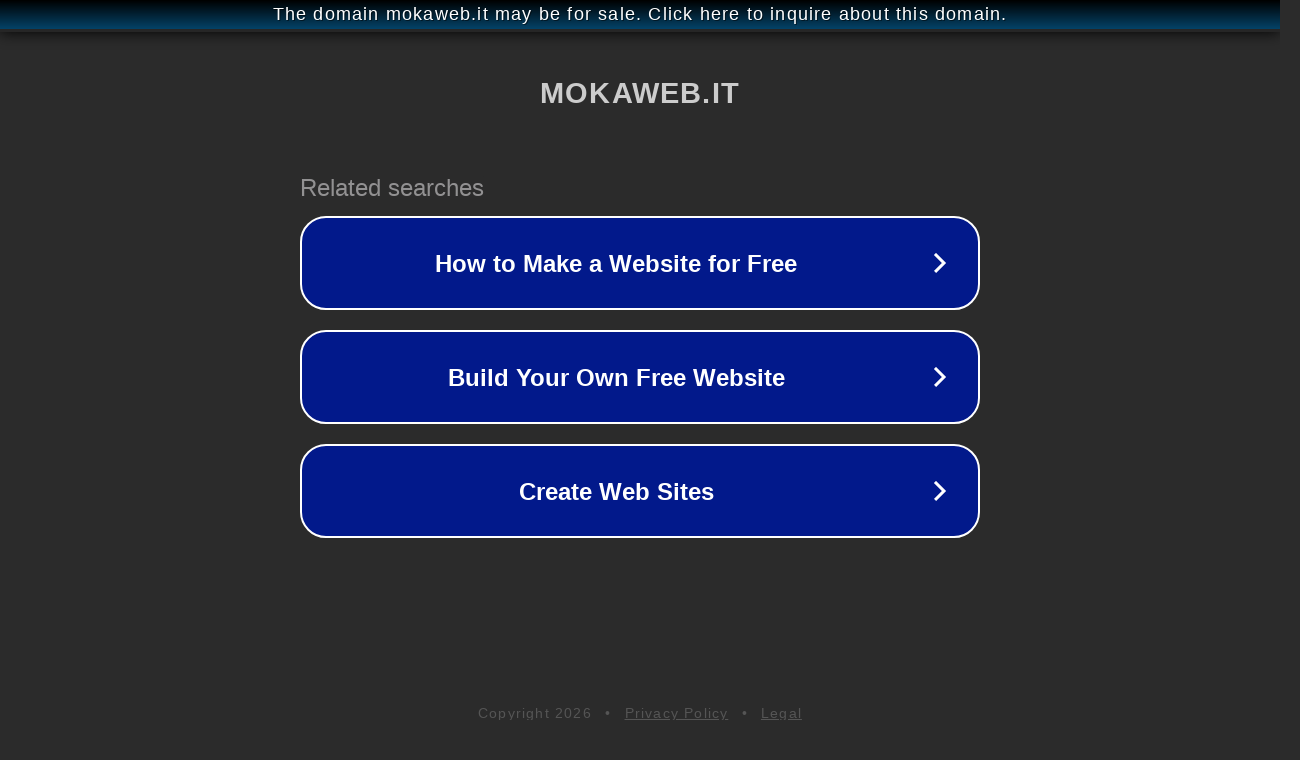

--- FILE ---
content_type: text/html; charset=utf-8
request_url: http://ww6.mokaweb.it/
body_size: 1042
content:
<!doctype html>
<html data-adblockkey="MFwwDQYJKoZIhvcNAQEBBQADSwAwSAJBANDrp2lz7AOmADaN8tA50LsWcjLFyQFcb/P2Txc58oYOeILb3vBw7J6f4pamkAQVSQuqYsKx3YzdUHCvbVZvFUsCAwEAAQ==_ZfQmptru/hhVRX5jh7HsNX1tlX7+ujhxr6RCkUJ4+/x8Fncfx3CeL4yRp+xyrwV8BaHyICO0SJV2BrtqTUlZew==" lang="en" style="background: #2B2B2B;">
<head>
    <meta charset="utf-8">
    <meta name="viewport" content="width=device-width, initial-scale=1">
    <link rel="icon" href="[data-uri]">
    <link rel="preconnect" href="https://www.google.com" crossorigin>
</head>
<body>
<div id="target" style="opacity: 0"></div>
<script>window.park = "[base64]";</script>
<script src="/bOAIhDBRM.js"></script>
</body>
</html>
